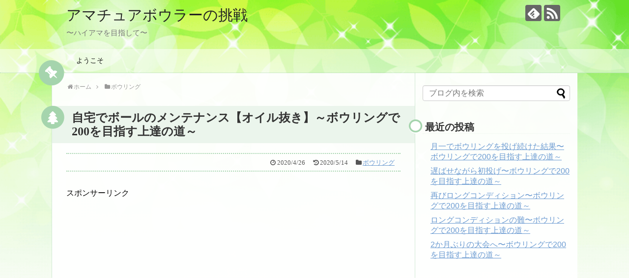

--- FILE ---
content_type: text/html; charset=UTF-8
request_url: https://bowlers-eye.com/?p=720
body_size: 13926
content:
<!DOCTYPE html>
<html lang="ja">
<head>
<meta charset="UTF-8">
  <meta name="viewport" content="width=1280, maximum-scale=1, user-scalable=yes">
<link rel="alternate" type="application/rss+xml" title="アマチュアボウラーの挑戦 RSS Feed" href="https://bowlers-eye.com/?feed=rss2" />
<link rel="pingback" href="https://bowlers-eye.com/xmlrpc.php" />
<meta name="description" content="ボウリングのお休み期間にコロナ感染防止の影響がいつまで続くか分かりませんが、我々としては時を待つしかないのです。感染拡大防止にできることは努めて行い、沈静化して普段の生活に戻るのはいつになることやら…。とりあえず、自分の場合はボウリングの位" />
<meta name="keywords" content="ボウリング" />
<!-- OGP -->
<meta property="og:type" content="article">
<meta property="og:description" content="ボウリングのお休み期間にコロナ感染防止の影響がいつまで続くか分かりませんが、我々としては時を待つしかないのです。感染拡大防止にできることは努めて行い、沈静化して普段の生活に戻るのはいつになることやら…。とりあえず、自分の場合はボウリングの位">
<meta property="og:title" content="自宅でボールのメンテナンス【オイル抜き】～ボウリングで200を目指す上達の道～">
<meta property="og:url" content="https://bowlers-eye.com/?p=720">
<meta property="og:image" content="https://bowlers-eye.com/wp-content/uploads/2020/04/20200421_3.jpg">
<meta property="og:site_name" content="アマチュアボウラーの挑戦">
<meta property="og:locale" content="ja_JP">
<!-- /OGP -->
<!-- Twitter Card -->
<meta name="twitter:card" content="summary">
<meta name="twitter:description" content="ボウリングのお休み期間にコロナ感染防止の影響がいつまで続くか分かりませんが、我々としては時を待つしかないのです。感染拡大防止にできることは努めて行い、沈静化して普段の生活に戻るのはいつになることやら…。とりあえず、自分の場合はボウリングの位">
<meta name="twitter:title" content="自宅でボールのメンテナンス【オイル抜き】～ボウリングで200を目指す上達の道～">
<meta name="twitter:url" content="https://bowlers-eye.com/?p=720">
<meta name="twitter:image" content="https://bowlers-eye.com/wp-content/uploads/2020/04/20200421_3.jpg">
<meta name="twitter:domain" content="bowlers-eye.com">
<!-- /Twitter Card -->


<title>自宅でボールのメンテナンス【オイル抜き】～ボウリングで200を目指す上達の道～</title>
<link rel='dns-prefetch' href='//webfonts.xserver.jp' />
<link rel='dns-prefetch' href='//s.w.org' />
<link rel="alternate" type="application/rss+xml" title="アマチュアボウラーの挑戦 &raquo; フィード" href="https://bowlers-eye.com/?feed=rss2" />
<link rel="alternate" type="application/rss+xml" title="アマチュアボウラーの挑戦 &raquo; コメントフィード" href="https://bowlers-eye.com/?feed=comments-rss2" />
<link rel="alternate" type="application/rss+xml" title="アマチュアボウラーの挑戦 &raquo; 自宅でボールのメンテナンス【オイル抜き】～ボウリングで200を目指す上達の道～ のコメントのフィード" href="https://bowlers-eye.com/?feed=rss2&#038;p=720" />
		<script type="text/javascript">
			window._wpemojiSettings = {"baseUrl":"https:\/\/s.w.org\/images\/core\/emoji\/12.0.0-1\/72x72\/","ext":".png","svgUrl":"https:\/\/s.w.org\/images\/core\/emoji\/12.0.0-1\/svg\/","svgExt":".svg","source":{"concatemoji":"https:\/\/bowlers-eye.com\/wp-includes\/js\/wp-emoji-release.min.js?ver=5.2.21"}};
			!function(e,a,t){var n,r,o,i=a.createElement("canvas"),p=i.getContext&&i.getContext("2d");function s(e,t){var a=String.fromCharCode;p.clearRect(0,0,i.width,i.height),p.fillText(a.apply(this,e),0,0);e=i.toDataURL();return p.clearRect(0,0,i.width,i.height),p.fillText(a.apply(this,t),0,0),e===i.toDataURL()}function c(e){var t=a.createElement("script");t.src=e,t.defer=t.type="text/javascript",a.getElementsByTagName("head")[0].appendChild(t)}for(o=Array("flag","emoji"),t.supports={everything:!0,everythingExceptFlag:!0},r=0;r<o.length;r++)t.supports[o[r]]=function(e){if(!p||!p.fillText)return!1;switch(p.textBaseline="top",p.font="600 32px Arial",e){case"flag":return s([55356,56826,55356,56819],[55356,56826,8203,55356,56819])?!1:!s([55356,57332,56128,56423,56128,56418,56128,56421,56128,56430,56128,56423,56128,56447],[55356,57332,8203,56128,56423,8203,56128,56418,8203,56128,56421,8203,56128,56430,8203,56128,56423,8203,56128,56447]);case"emoji":return!s([55357,56424,55356,57342,8205,55358,56605,8205,55357,56424,55356,57340],[55357,56424,55356,57342,8203,55358,56605,8203,55357,56424,55356,57340])}return!1}(o[r]),t.supports.everything=t.supports.everything&&t.supports[o[r]],"flag"!==o[r]&&(t.supports.everythingExceptFlag=t.supports.everythingExceptFlag&&t.supports[o[r]]);t.supports.everythingExceptFlag=t.supports.everythingExceptFlag&&!t.supports.flag,t.DOMReady=!1,t.readyCallback=function(){t.DOMReady=!0},t.supports.everything||(n=function(){t.readyCallback()},a.addEventListener?(a.addEventListener("DOMContentLoaded",n,!1),e.addEventListener("load",n,!1)):(e.attachEvent("onload",n),a.attachEvent("onreadystatechange",function(){"complete"===a.readyState&&t.readyCallback()})),(n=t.source||{}).concatemoji?c(n.concatemoji):n.wpemoji&&n.twemoji&&(c(n.twemoji),c(n.wpemoji)))}(window,document,window._wpemojiSettings);
		</script>
		<style type="text/css">
img.wp-smiley,
img.emoji {
	display: inline !important;
	border: none !important;
	box-shadow: none !important;
	height: 1em !important;
	width: 1em !important;
	margin: 0 .07em !important;
	vertical-align: -0.1em !important;
	background: none !important;
	padding: 0 !important;
}
</style>
	<link rel='stylesheet' id='simplicity-style-css'  href='https://bowlers-eye.com/wp-content/themes/simplicity2/style.css?ver=5.2.21&#038;fver=20190524111059' type='text/css' media='all' />
<link rel='stylesheet' id='responsive-style-css'  href='https://bowlers-eye.com/wp-content/themes/simplicity2/css/responsive-pc.css?ver=5.2.21&#038;fver=20190524111059' type='text/css' media='all' />
<link rel='stylesheet' id='skin-style-css'  href='https://bowlers-eye.com/wp-content/themes/simplicity2/skins/green-pop/style.css?ver=5.2.21&#038;fver=20190524111059' type='text/css' media='all' />
<link rel='stylesheet' id='font-awesome-style-css'  href='https://bowlers-eye.com/wp-content/themes/simplicity2/webfonts/css/font-awesome.min.css?ver=5.2.21&#038;fver=20190524111059' type='text/css' media='all' />
<link rel='stylesheet' id='icomoon-style-css'  href='https://bowlers-eye.com/wp-content/themes/simplicity2/webfonts/icomoon/style.css?ver=5.2.21&#038;fver=20190524111059' type='text/css' media='all' />
<link rel='stylesheet' id='thread-simple-style-css'  href='https://bowlers-eye.com/wp-content/themes/simplicity2/css/thread-simple.css?ver=5.2.21&#038;fver=20190524111059' type='text/css' media='all' />
<link rel='stylesheet' id='sns-viral-white-style-css'  href='https://bowlers-eye.com/wp-content/themes/simplicity2/css/sns-viral-white.css?ver=5.2.21&#038;fver=20190524111059' type='text/css' media='all' />
<link rel='stylesheet' id='extension-style-css'  href='https://bowlers-eye.com/wp-content/themes/simplicity2/css/extension.css?ver=5.2.21&#038;fver=20190524111059' type='text/css' media='all' />
<style id='extension-style-inline-css' type='text/css'>
 .entry-thumb img,.related-entry-thumb img,.widget_new_entries ul li img,.widget_new_popular ul li img,.widget_popular_ranking ul li img,#prev-next img,.widget_new_entries .new-entrys-large .new-entry img{border-radius:10px}@media screen and (max-width:639px){.article br{display:block}}
</style>
<link rel='stylesheet' id='child-style-css'  href='https://bowlers-eye.com/wp-content/themes/simplicity2-child/style.css?ver=5.2.21&#038;fver=20190524111126' type='text/css' media='all' />
<link rel='stylesheet' id='print-style-css'  href='https://bowlers-eye.com/wp-content/themes/simplicity2/css/print.css?ver=5.2.21&#038;fver=20190524111059' type='text/css' media='print' />
<link rel='stylesheet' id='wp-block-library-css'  href='https://c0.wp.com/c/5.2.21/wp-includes/css/dist/block-library/style.min.css' type='text/css' media='all' />
<style id='wp-block-library-inline-css' type='text/css'>
.has-text-align-justify{text-align:justify;}
</style>
<link rel='stylesheet' id='contact-form-7-css'  href='https://bowlers-eye.com/wp-content/plugins/contact-form-7/includes/css/styles.css?ver=5.1.9&#038;fver=20200524055210' type='text/css' media='all' />
<link rel='stylesheet' id='wordpress-popular-posts-css-css'  href='https://bowlers-eye.com/wp-content/plugins/wordpress-popular-posts/assets/css/wpp.css?ver=5.5.1&#038;fver=20220204094807' type='text/css' media='all' />
<link rel='stylesheet' id='jetpack_css-css'  href='https://c0.wp.com/p/jetpack/8.3.3/css/jetpack.css' type='text/css' media='all' />
<script type='text/javascript' src='https://c0.wp.com/c/5.2.21/wp-includes/js/jquery/jquery.js'></script>
<script type='text/javascript' src='https://c0.wp.com/c/5.2.21/wp-includes/js/jquery/jquery-migrate.min.js'></script>
<script type='text/javascript' src='//webfonts.xserver.jp/js/xserverv3.js?fadein=0&#038;ver=2.0.8'></script>
<script type='application/json' id="wpp-json">
{"sampling_active":0,"sampling_rate":100,"ajax_url":"https:\/\/bowlers-eye.com\/index.php?rest_route=\/wordpress-popular-posts\/v1\/popular-posts","api_url":"https:\/\/bowlers-eye.com\/index.php?rest_route=\/wordpress-popular-posts","ID":720,"token":"8d629b9a6b","lang":0,"debug":0}
</script>
<script type='text/javascript' src='https://bowlers-eye.com/wp-content/plugins/wordpress-popular-posts/assets/js/wpp.min.js?ver=5.5.1&#038;fver=20220204094807'></script>
<link rel="canonical" href="https://bowlers-eye.com/?p=720" />
<link rel='shortlink' href='https://bowlers-eye.com/?p=720' />
<link rel="alternate" type="application/json+oembed" href="https://bowlers-eye.com/index.php?rest_route=%2Foembed%2F1.0%2Fembed&#038;url=https%3A%2F%2Fbowlers-eye.com%2F%3Fp%3D720" />
<link rel="alternate" type="text/xml+oembed" href="https://bowlers-eye.com/index.php?rest_route=%2Foembed%2F1.0%2Fembed&#038;url=https%3A%2F%2Fbowlers-eye.com%2F%3Fp%3D720&#038;format=xml" />
<style type='text/css'>
h1,h2,h3,h1:lang(ja),h2:lang(ja),h3:lang(ja),.entry-title:lang(ja){ font-family: "見出ゴMB31";}h4,h5,h6,h4:lang(ja),h5:lang(ja),h6:lang(ja),div.entry-meta span:lang(ja),footer.entry-footer span:lang(ja){ font-family: "見出ゴMB31";}.hentry,.entry-content p,.post-inner.entry-content p,#comments div:lang(ja){ font-family: "TBUDゴシック R";}strong,b,#comments .comment-author .fn:lang(ja){ font-family: "TBUDゴシック E";}</style>
            <style id="wpp-loading-animation-styles">@-webkit-keyframes bgslide{from{background-position-x:0}to{background-position-x:-200%}}@keyframes bgslide{from{background-position-x:0}to{background-position-x:-200%}}.wpp-widget-placeholder,.wpp-widget-block-placeholder{margin:0 auto;width:60px;height:3px;background:#dd3737;background:linear-gradient(90deg,#dd3737 0%,#571313 10%,#dd3737 100%);background-size:200% auto;border-radius:3px;-webkit-animation:bgslide 1s infinite linear;animation:bgslide 1s infinite linear}</style>
            
<link rel='dns-prefetch' href='//c0.wp.com'/>
<style type='text/css'>img#wpstats{display:none}</style>		<style type="text/css">.recentcomments a{display:inline !important;padding:0 !important;margin:0 !important;}</style>
		</head>
  <body class="post-template-default single single-post postid-720 single-format-standard categoryid-2" itemscope itemtype="https://schema.org/WebPage">
    <div id="container">

      <!-- header -->
      <header itemscope itemtype="https://schema.org/WPHeader">
        <div id="header" class="clearfix">
          <div id="header-in">

                        <div id="h-top">
              <!-- モバイルメニュー表示用のボタン -->
<div id="mobile-menu">
  <a id="mobile-menu-toggle" href="#"><span class="fa fa-bars fa-2x"></span></a>
</div>

              <div class="alignleft top-title-catchphrase">
                <!-- サイトのタイトル -->
<p id="site-title" itemscope itemtype="https://schema.org/Organization">
  <a href="https://bowlers-eye.com/">アマチュアボウラーの挑戦</a></p>
<!-- サイトの概要 -->
<p id="site-description">
  〜ハイアマを目指して〜</p>
              </div>

              <div class="alignright top-sns-follows">
                                <!-- SNSページ -->
<div class="sns-pages">
<p class="sns-follow-msg">フォローする</p>
<ul class="snsp">
<li class="feedly-page"><a href="//feedly.com/i/subscription/feed/https://bowlers-eye.com/?feed=rss2" target="blank" title="feedlyで更新情報を購読" rel="nofollow"><span class="icon-feedly-logo"></span></a></li><li class="rss-page"><a href="https://bowlers-eye.com/?feed=rss2" target="_blank" title="RSSで更新情報をフォロー" rel="nofollow"><span class="icon-rss-logo"></span></a></li>  </ul>
</div>
                              </div>

            </div><!-- /#h-top -->
          </div><!-- /#header-in -->
        </div><!-- /#header -->
      </header>

      <!-- Navigation -->
<nav itemscope itemtype="https://schema.org/SiteNavigationElement">
  <div id="navi">
      	<div id="navi-in">
      <div class="menu"><ul>
<li class="page_item page-item-2"><a href="https://bowlers-eye.com/?page_id=2">ようこそ</a></li>
</ul></div>
    </div><!-- /#navi-in -->
  </div><!-- /#navi -->
</nav>
<!-- /Navigation -->
      <!-- 本体部分 -->
      <div id="body">
        <div id="body-in" class="cf">

          
          <!-- main -->
          <main itemscope itemprop="mainContentOfPage">
            <div id="main" itemscope itemtype="https://schema.org/Blog">
  
  <div id="breadcrumb" class="breadcrumb-category"><div itemtype="http://data-vocabulary.org/Breadcrumb" itemscope="" class="breadcrumb-home"><span class="fa fa-home fa-fw"></span><a href="https://bowlers-eye.com" itemprop="url"><span itemprop="title">ホーム</span></a><span class="sp"><span class="fa fa-angle-right"></span></span></div><div itemtype="http://data-vocabulary.org/Breadcrumb" itemscope=""><span class="fa fa-folder fa-fw"></span><a href="https://bowlers-eye.com/?cat=2" itemprop="url"><span itemprop="title">ボウリング</span></a></div></div><!-- /#breadcrumb -->  <div id="post-720" class="post-720 post type-post status-publish format-standard has-post-thumbnail hentry category-bowling">
  <article class="article">
  
  
  <header>
    <h1 class="entry-title">自宅でボールのメンテナンス【オイル抜き】～ボウリングで200を目指す上達の道～</h1>
    <p class="post-meta">
            <span class="post-date"><span class="fa fa-clock-o fa-fw"></span><time class="entry-date date published" datetime="2020-04-26T19:00:49+09:00">2020/4/26</time></span>
        <span class="post-update"><span class="fa fa-history fa-fw"></span><span class="entry-date date updated">2020/5/14</span></span>
  
      <span class="category"><span class="fa fa-folder fa-fw"></span><a href="https://bowlers-eye.com/?cat=2" rel="category">ボウリング</a></span>

      
      
      
      
      
    </p>

    
    
    
                <div id="pc_ad-5" class="widget-over-article widget_pc_ad">      <div class="ad-space ad-widget">
        <div class="ad-label">スポンサーリンク</div>
        <div class="ad-responsive ad-pc adsense-336"><script async src="https://pagead2.googlesyndication.com/pagead/js/adsbygoogle.js"></script>
<!-- B_PC_Top -->
<ins class="adsbygoogle"
     style="display:block"
     data-ad-client="ca-pub-6212219359784955"
     data-ad-slot="6020120543"
     data-ad-format="auto"
     data-full-width-responsive="true"></ins>
<script>
     (adsbygoogle = window.adsbygoogle || []).push({});
</script></div>
      </div>
      </div>        </header>

  
  <div id="the-content" class="entry-content">
  <h2>ボウリングのお休み期間に</h2>
<p>コロナ感染防止の影響がいつまで続くか分かりませんが、我々としては時を待つしかないのです。感染拡大防止にできることは努めて行い、沈静化して普段の生活に戻るのはいつになることやら…。</p>
<p>とりあえず、自分の場合はボウリングの位置付けは運動でもあるので、手っ取り早くウォーキングで補ってはいます。左足を故障したことがあるので、足には負担をかけたくないところです。負担をかけない意味では、ボウリングの前にやっていた水泳はうってつけなのですが、こちらも、感染防止という観点からは向いてないですね。遊びに行くこともできないので、運動としてウォーキングをやっている人は、明らかに増えた気がします。</p>
<h3>用品のメンテナンス</h3>
<p>ボウリングを投球する際には、投球ごとにオイルを拭き取ってはいると思うのですが、最近のボールはかなりオイルを吸収しやすいので、できる限り早く拭き取ったほうがいいようです。一通り投げ終わった時にはボールのクリーニングをすると思うのですが、長期的に見てもメンテナンスは必要です。オイル抜きというやつです。一般的にはセンターにお願いしてやってもらうことが多いでしょうか。センターにオイル抜きのマシンがあれば手軽にできます。</p>
<p>行きつけのセンターでは、年度末にオイル抜きの割引キャンペーンが行われて、そこでやってもらうことがありましたが、今年はコロナ拡散防止の対応でそれどころではなく…。</p>
<h4>オイル抜き</h4>
<p>本来は100ゲームとか200ゲーム投げたらオイルを抜くくらいのほうがいいそうです。経験すれば分かるのですが、オイル抜きをすると目に見えてパフォーマンスが戻ります。買った頃はこんなに曲がっていたんだなぁと。ただ、残念なことに、オイル抜きはボールにも負担がかかります。マシンでやれば効果も大きいですが、頻繁にやるのは良くないとか聞きます。</p>
<h4>自宅でオイル抜き</h4>
<p>毎年1～2回くらいは自宅でオイル抜きをしています。マシンでやるよりは劣りますが、多少オイルを抜けるのでパフォーマンスは若干戻る感じです。</p>
<h4>50～60℃くらいのお湯に浸す</h4>
<p>方法は単純です。バケツにお湯を入れてボールを入れて数分。熱湯をかけるのは負担がかかるので、60℃を目安としています。水と熱湯を半々にして60℃、すぐに温度は下がるので50～60℃くらいのお湯になります。ここに浸します。じわーっとオイルが出てくるのを目にすることができます。</p>
<p><img class="alignnone size-medium wp-image-724" src="https://bowlers-eye.com/wp-content/uploads/2020/04/20200421_1-252x300.jpg" alt="" width="252" height="300" srcset="https://bowlers-eye.com/wp-content/uploads/2020/04/20200421_1-252x300.jpg 252w, https://bowlers-eye.com/wp-content/uploads/2020/04/20200421_1-768x913.jpg 768w, https://bowlers-eye.com/wp-content/uploads/2020/04/20200421_1-861x1024.jpg 861w, https://bowlers-eye.com/wp-content/uploads/2020/04/20200421_1-320x380.jpg 320w, https://bowlers-eye.com/wp-content/uploads/2020/04/20200421_1.jpg 1080w" sizes="(max-width: 252px) 100vw, 252px" /></p>
<h3>オイルを拭き取る</h3>
<p>抜けたオイルはすぐ拭き取ります。そのまま置いておくとまた吸収されかねません。水分と油分を拭き取り、クリーナーでしっかり拭き取るのがいいでしょう。</p>
<p><img class="alignnone size-medium wp-image-726" src="https://bowlers-eye.com/wp-content/uploads/2020/04/20200421_2-280x300.jpg" alt="" width="280" height="300" srcset="https://bowlers-eye.com/wp-content/uploads/2020/04/20200421_2-280x300.jpg 280w, https://bowlers-eye.com/wp-content/uploads/2020/04/20200421_2-768x823.jpg 768w, https://bowlers-eye.com/wp-content/uploads/2020/04/20200421_2-956x1024.jpg 956w, https://bowlers-eye.com/wp-content/uploads/2020/04/20200421_2-320x343.jpg 320w, https://bowlers-eye.com/wp-content/uploads/2020/04/20200421_2.jpg 1080w" sizes="(max-width: 280px) 100vw, 280px" /></p>
<p>「いい風呂でした」とばかりに。</p>
<p><img class="alignnone size-medium wp-image-727" src="https://bowlers-eye.com/wp-content/uploads/2020/04/20200421_3-217x300.jpg" alt="" width="217" height="300" srcset="https://bowlers-eye.com/wp-content/uploads/2020/04/20200421_3-217x300.jpg 217w, https://bowlers-eye.com/wp-content/uploads/2020/04/20200421_3-768x1062.jpg 768w, https://bowlers-eye.com/wp-content/uploads/2020/04/20200421_3-741x1024.jpg 741w, https://bowlers-eye.com/wp-content/uploads/2020/04/20200421_3-320x442.jpg 320w, https://bowlers-eye.com/wp-content/uploads/2020/04/20200421_3.jpg 1080w" sizes="(max-width: 217px) 100vw, 217px" /></p>
<p>オイルが抜けたあとは、表面の感触も多少違います。油っぽいつるつるした感じが、キュッキュッというボールがしっかりホールドできる感じになります。50～60℃で数回くりかえるくらいがいいのかもしれません。まぁ、コロナ禍で外にも出られないので、ゆっくりやるのがいいでしょう。</p>
<p>自宅で簡単にできるオイル抜きの方法としては、日光浴というか、暖かいところに放置するだけでもできます。汗をかくようにオイルが染み出してきます。夏にかけての車中は相当な温度になるので一つの方法ではありますが、オイルを都度拭こうとすると人間のほうが参ってしまいかねません。熱中症にはくれぐれも気をつけましょう。</p>
  </div>

  <footer>
    <!-- ページリンク -->
              <div id="pc_text-2" class="widget-under-article widget_pc_text">      <div class="text-pc">
        <a href="//blog.with2.net/link/?2007049" target="_blank" rel="noopener"><img alt="" title="人気ブログランキング" src="https://blog.with2.net/img/banner/banner_22.gif" /></a>　　<a href="https://blogmura.com/ranking.html?p_cid=10999844" target="_blank" rel="noopener"><img src="https://b.blogmura.com/88_31.gif" alt="ブログランキング・にほんブログ村へ" width="88" height="31" border="0" /></a>
      </div>
      </div>        <div id="pc_double_ads-4" class="widget-under-article widget_pc_double_ads">      <div class="ad-article-bottom ad-space ad-widget">
        <div class="ad-label">スポンサーリンク</div>
        <div class="ad-left ad-pc adsense-336"><script async src="https://pagead2.googlesyndication.com/pagead/js/adsbygoogle.js"></script>
<!-- B_PC_Below_Left -->
<ins class="adsbygoogle"
     style="display:block"
     data-ad-client="ca-pub-6212219359784955"
     data-ad-slot="6948514242"
     data-ad-format="auto"
     data-full-width-responsive="true"></ins>
<script>
     (adsbygoogle = window.adsbygoogle || []).push({});
</script></div>
        <div class="ad-right ad-pc adsense-336"><script async src="https://pagead2.googlesyndication.com/pagead/js/adsbygoogle.js"></script>
<!-- B_PC_Below_Right -->
<ins class="adsbygoogle"
     style="display:block"
     data-ad-client="ca-pub-6212219359784955"
     data-ad-slot="7690750274"
     data-ad-format="auto"
     data-full-width-responsive="true"></ins>
<script>
     (adsbygoogle = window.adsbygoogle || []).push({});
</script></div>
        <div class="clear"></div>
      </div>
      </div>            
      <!-- 文章下広告 -->
                  

          
<div id="wpp-2" class="widget-over-sns-buttons popular-posts">



<ul class="wpp-list wpp-list-with-thumbnails">
<li>
<a href="https://bowlers-eye.com/?p=115" target="_self"><img src="https://bowlers-eye.com/wp-content/uploads/wordpress-popular-posts/115-featured-75x75.png" srcset="https://bowlers-eye.com/wp-content/uploads/wordpress-popular-posts/115-featured-75x75.png, https://bowlers-eye.com/wp-content/uploads/wordpress-popular-posts/115-featured-75x75@1.5x.png 1.5x, https://bowlers-eye.com/wp-content/uploads/wordpress-popular-posts/115-featured-75x75@2x.png 2x, https://bowlers-eye.com/wp-content/uploads/wordpress-popular-posts/115-featured-75x75@2.5x.png 2.5x, https://bowlers-eye.com/wp-content/uploads/wordpress-popular-posts/115-featured-75x75@3x.png 3x"  width="75" height="75" alt="" class="wpp-thumbnail wpp_featured wpp_cached_thumb" loading="lazy" /></a>
<a href="https://bowlers-eye.com/?p=115" class="wpp-post-title" target="_self">ボウリングスコアで200を突破するためには?</a>
</li>
<li>
<a href="https://bowlers-eye.com/?p=210" target="_self"><img src="https://bowlers-eye.com/wp-content/uploads/wordpress-popular-posts/210-featured-75x75.png" width="75" height="75" alt="" class="wpp-thumbnail wpp_featured wpp_cached_thumb" loading="lazy" /></a>
<a href="https://bowlers-eye.com/?p=210" class="wpp-post-title" target="_self">ボウリング縦回転と横回転の長所短所</a>
</li>
<li>
<a href="https://bowlers-eye.com/?p=538" target="_self"><img src="https://bowlers-eye.com/wp-content/uploads/wordpress-popular-posts/538-featured-75x75.png" srcset="https://bowlers-eye.com/wp-content/uploads/wordpress-popular-posts/538-featured-75x75.png, https://bowlers-eye.com/wp-content/uploads/wordpress-popular-posts/538-featured-75x75@1.5x.png 1.5x, https://bowlers-eye.com/wp-content/uploads/wordpress-popular-posts/538-featured-75x75@2x.png 2x, https://bowlers-eye.com/wp-content/uploads/wordpress-popular-posts/538-featured-75x75@2.5x.png 2.5x, https://bowlers-eye.com/wp-content/uploads/wordpress-popular-posts/538-featured-75x75@3x.png 3x"  width="75" height="75" alt="" class="wpp-thumbnail wpp_featured wpp_cached_thumb" loading="lazy" /></a>
<a href="https://bowlers-eye.com/?p=538" class="wpp-post-title" target="_self">残りピン配置から分析する投球調整(3)～ボウリングで200を目指す上達の道～</a>
</li>
<li>
<a href="https://bowlers-eye.com/?p=251" target="_self"><img src="https://bowlers-eye.com/wp-content/uploads/wordpress-popular-posts/251-featured-75x75.png" srcset="https://bowlers-eye.com/wp-content/uploads/wordpress-popular-posts/251-featured-75x75.png, https://bowlers-eye.com/wp-content/uploads/wordpress-popular-posts/251-featured-75x75@1.5x.png 1.5x, https://bowlers-eye.com/wp-content/uploads/wordpress-popular-posts/251-featured-75x75@2x.png 2x, https://bowlers-eye.com/wp-content/uploads/wordpress-popular-posts/251-featured-75x75@2.5x.png 2.5x, https://bowlers-eye.com/wp-content/uploads/wordpress-popular-posts/251-featured-75x75@3x.png 3x"  width="75" height="75" alt="" class="wpp-thumbnail wpp_featured wpp_cached_thumb" loading="lazy" /></a>
<a href="https://bowlers-eye.com/?p=251" class="wpp-post-title" target="_self">ボウリング投球中の人差し指と小指の役割とは?</a>
</li>
<li>
<a href="https://bowlers-eye.com/?p=163" target="_self"><img src="https://bowlers-eye.com/wp-content/uploads/wordpress-popular-posts/163-featured-75x75.jpg" srcset="https://bowlers-eye.com/wp-content/uploads/wordpress-popular-posts/163-featured-75x75.jpg, https://bowlers-eye.com/wp-content/uploads/wordpress-popular-posts/163-featured-75x75@1.5x.jpg 1.5x, https://bowlers-eye.com/wp-content/uploads/wordpress-popular-posts/163-featured-75x75@2x.jpg 2x, https://bowlers-eye.com/wp-content/uploads/wordpress-popular-posts/163-featured-75x75@2.5x.jpg 2.5x, https://bowlers-eye.com/wp-content/uploads/wordpress-popular-posts/163-featured-75x75@3x.jpg 3x"  width="75" height="75" alt="" class="wpp-thumbnail wpp_featured wpp_cached_thumb" loading="lazy" /></a>
<a href="https://bowlers-eye.com/?p=163" class="wpp-post-title" target="_self">指の保護のために～ボウリングを怪我せずに楽しむ～</a>
</li>
</ul>

</div>
    
    <div id="sns-group" class="sns-group sns-group-bottom">
    <div class="sns-group sns-group-viral">
  <div class="sns-buttons sns-buttons-icon sns-group-viral">
    <p class="sns-share-msg">シェアする</p>
    <ul class="snsb clearfix snsbs">
      	<li class="twitter-btn-icon"><a href="https://twitter.com/intent/tweet?text=%E8%87%AA%E5%AE%85%E3%81%A7%E3%83%9C%E3%83%BC%E3%83%AB%E3%81%AE%E3%83%A1%E3%83%B3%E3%83%86%E3%83%8A%E3%83%B3%E3%82%B9%E3%80%90%E3%82%AA%E3%82%A4%E3%83%AB%E6%8A%9C%E3%81%8D%E3%80%91%EF%BD%9E%E3%83%9C%E3%82%A6%E3%83%AA%E3%83%B3%E3%82%B0%E3%81%A7200%E3%82%92%E7%9B%AE%E6%8C%87%E3%81%99%E4%B8%8A%E9%81%94%E3%81%AE%E9%81%93%EF%BD%9E&amp;url=https%3A%2F%2Fbowlers-eye.com%2F%3Fp%3D720" class="btn-icon-link twitter-btn-icon-link" target="blank" rel="nofollow"><span class="social-icon icon-twitter"></span><span class="social-count twitter-count"></span></a></li>
          	<li class="facebook-btn-icon"><a href="//www.facebook.com/sharer/sharer.php?u=https://bowlers-eye.com/?p=720&amp;t=%E8%87%AA%E5%AE%85%E3%81%A7%E3%83%9C%E3%83%BC%E3%83%AB%E3%81%AE%E3%83%A1%E3%83%B3%E3%83%86%E3%83%8A%E3%83%B3%E3%82%B9%E3%80%90%E3%82%AA%E3%82%A4%E3%83%AB%E6%8A%9C%E3%81%8D%E3%80%91%EF%BD%9E%E3%83%9C%E3%82%A6%E3%83%AA%E3%83%B3%E3%82%B0%E3%81%A7200%E3%82%92%E7%9B%AE%E6%8C%87%E3%81%99%E4%B8%8A%E9%81%94%E3%81%AE%E9%81%93%EF%BD%9E" class="btn-icon-link facebook-btn-icon-link" target="blank" rel="nofollow"><span class="social-icon icon-facebook"></span><span class="social-count facebook-count"><span class="fa fa-spinner fa-pulse"></span></span></a></li>
                        	<li class="line-btn-icon"><a href="//timeline.line.me/social-plugin/share?url=https%3A%2F%2Fbowlers-eye.com%2F%3Fp%3D720" class="btn-icon-link line-btn-icon-link" target="blank" rel="nofollow"><span class="social-icon icon-line"></span></a></li>
                      </ul>
</div>
</div>
        </div>

          <div id="widget-under-sns-buttons" class="widgets">
            <div id="pc_ad-4" class="widget-under-sns-buttons widget_pc_ad">      <div class="ad-space ad-widget">
        <div class="ad-label">スポンサーリンク</div>
        <div class="ad-responsive ad-pc adsense-336"><script async src="https://pagead2.googlesyndication.com/pagead/js/adsbygoogle.js"></script>
<!-- B_PC_Connected_Above -->
<ins class="adsbygoogle"
     style="display:block"
     data-ad-client="ca-pub-6212219359784955"
     data-ad-slot="5559410954"
     data-ad-format="auto"
     data-full-width-responsive="true"></ins>
<script>
     (adsbygoogle = window.adsbygoogle || []).push({});
</script></div>
      </div>
      </div>        </div>
    
    <p class="footer-post-meta">

            <span class="post-tag"></span>
      
      <span class="post-author vcard author"><span class="fa fa-user fa-fw"></span><span class="fn"><a href="https://bowlers-eye.com/?author=1">eye</a>
</span></span>

      
          </p>
  </footer>
  </article><!-- .article -->
  </div><!-- .post -->

      <div id="under-entry-body">

            <aside id="related-entries">
        <h2>関連記事</h2>
                <article class="related-entry cf">
  <div class="related-entry-thumb">
    <a href="https://bowlers-eye.com/?p=140" title="ボウリングで200を目指す上達の道～リリースの試行錯誤～">
        <img width="100" height="100" src="https://bowlers-eye.com/wp-content/uploads/2019/05/fingersupport-100x100.jpg" class="related-entry-thumb-image wp-post-image" alt="" srcset="https://bowlers-eye.com/wp-content/uploads/2019/05/fingersupport-100x100.jpg 100w, https://bowlers-eye.com/wp-content/uploads/2019/05/fingersupport-150x150.jpg 150w" sizes="(max-width: 100px) 100vw, 100px" />        </a>
  </div><!-- /.related-entry-thumb -->

  <div class="related-entry-content">
    <header>
      <h3 class="related-entry-title">
        <a href="https://bowlers-eye.com/?p=140" class="related-entry-title-link" title="ボウリングで200を目指す上達の道～リリースの試行錯誤～">
        ボウリングで200を目指す上達の道～リリースの試行錯誤～        </a></h3>
    </header>
    <p class="related-entry-snippet">
   プロボウラーとインストラクターのいる環境
マイボールを持ち...</p>

        <footer>
      <p class="related-entry-read"><a href="https://bowlers-eye.com/?p=140">記事を読む</a></p>
    </footer>
    
  </div><!-- /.related-entry-content -->
</article><!-- /.elated-entry -->      <article class="related-entry cf">
  <div class="related-entry-thumb">
    <a href="https://bowlers-eye.com/?p=190" title="ボウリングの課題～サムの肥大～">
        <img width="100" height="100" src="https://bowlers-eye.com/wp-content/uploads/2019/06/img78035680-100x100.gif" class="related-entry-thumb-image wp-post-image" alt="" srcset="https://bowlers-eye.com/wp-content/uploads/2019/06/img78035680-100x100.gif 100w, https://bowlers-eye.com/wp-content/uploads/2019/06/img78035680-150x150.gif 150w" sizes="(max-width: 100px) 100vw, 100px" />        </a>
  </div><!-- /.related-entry-thumb -->

  <div class="related-entry-content">
    <header>
      <h3 class="related-entry-title">
        <a href="https://bowlers-eye.com/?p=190" class="related-entry-title-link" title="ボウリングの課題～サムの肥大～">
        ボウリングの課題～サムの肥大～        </a></h3>
    </header>
    <p class="related-entry-snippet">
   ボウリングのケア
スポーツをやる上で怪我はつきものです。日...</p>

        <footer>
      <p class="related-entry-read"><a href="https://bowlers-eye.com/?p=190">記事を読む</a></p>
    </footer>
    
  </div><!-- /.related-entry-content -->
</article><!-- /.elated-entry -->      <article class="related-entry cf">
  <div class="related-entry-thumb">
    <a href="https://bowlers-eye.com/?p=645" title="練習投球200220～ボウリングで200を目指す上達の道～">
        <img width="100" height="66" src="https://bowlers-eye.com/wp-content/uploads/2019/05/bowling_1558704749.jpg" class="related-entry-thumb-image wp-post-image" alt="" srcset="https://bowlers-eye.com/wp-content/uploads/2019/05/bowling_1558704749.jpg 1280w, https://bowlers-eye.com/wp-content/uploads/2019/05/bowling_1558704749-300x199.jpg 300w, https://bowlers-eye.com/wp-content/uploads/2019/05/bowling_1558704749-768x508.jpg 768w, https://bowlers-eye.com/wp-content/uploads/2019/05/bowling_1558704749-1024x678.jpg 1024w" sizes="(max-width: 100px) 100vw, 100px" />        </a>
  </div><!-- /.related-entry-thumb -->

  <div class="related-entry-content">
    <header>
      <h3 class="related-entry-title">
        <a href="https://bowlers-eye.com/?p=645" class="related-entry-title-link" title="練習投球200220～ボウリングで200を目指す上達の道～">
        練習投球200220～ボウリングで200を目指す上達の道～        </a></h3>
    </header>
    <p class="related-entry-snippet">
   アベレージを上げていくということ
Av170ということは、...</p>

        <footer>
      <p class="related-entry-read"><a href="https://bowlers-eye.com/?p=645">記事を読む</a></p>
    </footer>
    
  </div><!-- /.related-entry-content -->
</article><!-- /.elated-entry -->      <article class="related-entry cf">
  <div class="related-entry-thumb">
    <a href="https://bowlers-eye.com/?p=751" title="ボウリング再開とやるべきこと～ボウリングで200を目指す上達の道～">
        <img width="100" height="100" src="https://bowlers-eye.com/wp-content/uploads/2019/05/bowling_1558704975.jpg" class="related-entry-thumb-image wp-post-image" alt="" srcset="https://bowlers-eye.com/wp-content/uploads/2019/05/bowling_1558704975.jpg 1280w, https://bowlers-eye.com/wp-content/uploads/2019/05/bowling_1558704975-150x150.jpg 150w, https://bowlers-eye.com/wp-content/uploads/2019/05/bowling_1558704975-300x300.jpg 300w, https://bowlers-eye.com/wp-content/uploads/2019/05/bowling_1558704975-768x768.jpg 768w, https://bowlers-eye.com/wp-content/uploads/2019/05/bowling_1558704975-1024x1024.jpg 1024w" sizes="(max-width: 100px) 100vw, 100px" />        </a>
  </div><!-- /.related-entry-thumb -->

  <div class="related-entry-content">
    <header>
      <h3 class="related-entry-title">
        <a href="https://bowlers-eye.com/?p=751" class="related-entry-title-link" title="ボウリング再開とやるべきこと～ボウリングで200を目指す上達の道～">
        ボウリング再開とやるべきこと～ボウリングで200を目指す上達の道～        </a></h3>
    </header>
    <p class="related-entry-snippet">
   ボウリングの久しぶりの再開
週一にしても、それ以上でも、や...</p>

        <footer>
      <p class="related-entry-read"><a href="https://bowlers-eye.com/?p=751">記事を読む</a></p>
    </footer>
    
  </div><!-- /.related-entry-content -->
</article><!-- /.elated-entry -->      <article class="related-entry cf">
  <div class="related-entry-thumb">
    <a href="https://bowlers-eye.com/?p=1347" title="ストライク繋がれど…練習投球210610-2～ボウリングで200を目指す上達の道～">
        <img width="100" height="71" src="https://bowlers-eye.com/wp-content/uploads/2019/05/bowling_1558705069.png" class="related-entry-thumb-image wp-post-image" alt="" srcset="https://bowlers-eye.com/wp-content/uploads/2019/05/bowling_1558705069.png 1280w, https://bowlers-eye.com/wp-content/uploads/2019/05/bowling_1558705069-300x214.png 300w, https://bowlers-eye.com/wp-content/uploads/2019/05/bowling_1558705069-768x547.png 768w, https://bowlers-eye.com/wp-content/uploads/2019/05/bowling_1558705069-1024x730.png 1024w" sizes="(max-width: 100px) 100vw, 100px" />        </a>
  </div><!-- /.related-entry-thumb -->

  <div class="related-entry-content">
    <header>
      <h3 class="related-entry-title">
        <a href="https://bowlers-eye.com/?p=1347" class="related-entry-title-link" title="ストライク繋がれど…練習投球210610-2～ボウリングで200を目指す上達の道～">
        ストライク繋がれど…練習投球210610-2～ボウリングで200を目指す上達の道～        </a></h3>
    </header>
    <p class="related-entry-snippet">
   ストライクを連ねる戦い
5thでスタートしました。5thと...</p>

        <footer>
      <p class="related-entry-read"><a href="https://bowlers-eye.com/?p=1347">記事を読む</a></p>
    </footer>
    
  </div><!-- /.related-entry-content -->
</article><!-- /.elated-entry -->      <article class="related-entry cf">
  <div class="related-entry-thumb">
    <a href="https://bowlers-eye.com/?p=1452" title="200Avの難しさ:練習投球210821-2〜ボウリングで200を目指す上達の道～">
        <img width="100" height="100" src="https://bowlers-eye.com/wp-content/uploads/2019/05/bowling_1558704975.jpg" class="related-entry-thumb-image wp-post-image" alt="" srcset="https://bowlers-eye.com/wp-content/uploads/2019/05/bowling_1558704975.jpg 1280w, https://bowlers-eye.com/wp-content/uploads/2019/05/bowling_1558704975-150x150.jpg 150w, https://bowlers-eye.com/wp-content/uploads/2019/05/bowling_1558704975-300x300.jpg 300w, https://bowlers-eye.com/wp-content/uploads/2019/05/bowling_1558704975-768x768.jpg 768w, https://bowlers-eye.com/wp-content/uploads/2019/05/bowling_1558704975-1024x1024.jpg 1024w" sizes="(max-width: 100px) 100vw, 100px" />        </a>
  </div><!-- /.related-entry-thumb -->

  <div class="related-entry-content">
    <header>
      <h3 class="related-entry-title">
        <a href="https://bowlers-eye.com/?p=1452" class="related-entry-title-link" title="200Avの難しさ:練習投球210821-2〜ボウリングで200を目指す上達の道～">
        200Avの難しさ:練習投球210821-2〜ボウリングで200を目指す上達の道～        </a></h3>
    </header>
    <p class="related-entry-snippet">
   200Avを維持する
前半5ゲームを終えてアベレージは20...</p>

        <footer>
      <p class="related-entry-read"><a href="https://bowlers-eye.com/?p=1452">記事を読む</a></p>
    </footer>
    
  </div><!-- /.related-entry-content -->
</article><!-- /.elated-entry -->      <article class="related-entry cf">
  <div class="related-entry-thumb">
    <a href="https://bowlers-eye.com/?p=663" title="練習投球200312～ボウリングで200を目指す上達の道～">
        <img width="100" height="100" src="https://bowlers-eye.com/wp-content/uploads/2019/05/bowling_1558704975.jpg" class="related-entry-thumb-image wp-post-image" alt="" srcset="https://bowlers-eye.com/wp-content/uploads/2019/05/bowling_1558704975.jpg 1280w, https://bowlers-eye.com/wp-content/uploads/2019/05/bowling_1558704975-150x150.jpg 150w, https://bowlers-eye.com/wp-content/uploads/2019/05/bowling_1558704975-300x300.jpg 300w, https://bowlers-eye.com/wp-content/uploads/2019/05/bowling_1558704975-768x768.jpg 768w, https://bowlers-eye.com/wp-content/uploads/2019/05/bowling_1558704975-1024x1024.jpg 1024w" sizes="(max-width: 100px) 100vw, 100px" />        </a>
  </div><!-- /.related-entry-thumb -->

  <div class="related-entry-content">
    <header>
      <h3 class="related-entry-title">
        <a href="https://bowlers-eye.com/?p=663" class="related-entry-title-link" title="練習投球200312～ボウリングで200を目指す上達の道～">
        練習投球200312～ボウリングで200を目指す上達の道～        </a></h3>
    </header>
    <p class="related-entry-snippet">
   リーグ戦の再開はいつに？
やはり首相の10日間延長に従って...</p>

        <footer>
      <p class="related-entry-read"><a href="https://bowlers-eye.com/?p=663">記事を読む</a></p>
    </footer>
    
  </div><!-- /.related-entry-content -->
</article><!-- /.elated-entry -->      <article class="related-entry cf">
  <div class="related-entry-thumb">
    <a href="https://bowlers-eye.com/?p=1439" title="スペアメイクが肝要:練習投球210805〜ボウリングで200を目指す上達の道～">
        <img width="100" height="91" src="https://bowlers-eye.com/wp-content/uploads/2019/05/2a454b2d15c04bb36dfa6d2914e20c90.png" class="related-entry-thumb-image wp-post-image" alt="" srcset="https://bowlers-eye.com/wp-content/uploads/2019/05/2a454b2d15c04bb36dfa6d2914e20c90.png 1280w, https://bowlers-eye.com/wp-content/uploads/2019/05/2a454b2d15c04bb36dfa6d2914e20c90-300x273.png 300w, https://bowlers-eye.com/wp-content/uploads/2019/05/2a454b2d15c04bb36dfa6d2914e20c90-768x698.png 768w, https://bowlers-eye.com/wp-content/uploads/2019/05/2a454b2d15c04bb36dfa6d2914e20c90-1024x931.png 1024w" sizes="(max-width: 100px) 100vw, 100px" />        </a>
  </div><!-- /.related-entry-thumb -->

  <div class="related-entry-content">
    <header>
      <h3 class="related-entry-title">
        <a href="https://bowlers-eye.com/?p=1439" class="related-entry-title-link" title="スペアメイクが肝要:練習投球210805〜ボウリングで200を目指す上達の道～">
        スペアメイクが肝要:練習投球210805〜ボウリングで200を目指す上達の道～        </a></h3>
    </header>
    <p class="related-entry-snippet">
   リーグ戦を終えての練習
どちらかというと、リーグ戦で掴めて...</p>

        <footer>
      <p class="related-entry-read"><a href="https://bowlers-eye.com/?p=1439">記事を読む</a></p>
    </footer>
    
  </div><!-- /.related-entry-content -->
</article><!-- /.elated-entry -->      <article class="related-entry cf">
  <div class="related-entry-thumb">
    <a href="https://bowlers-eye.com/?p=897" title="リーグ戦200827～ボウリングで200を目指す上達の道～">
        <img width="100" height="66" src="https://bowlers-eye.com/wp-content/uploads/2019/05/bowling_1558704803.jpg" class="related-entry-thumb-image wp-post-image" alt="" srcset="https://bowlers-eye.com/wp-content/uploads/2019/05/bowling_1558704803.jpg 1280w, https://bowlers-eye.com/wp-content/uploads/2019/05/bowling_1558704803-300x199.jpg 300w, https://bowlers-eye.com/wp-content/uploads/2019/05/bowling_1558704803-768x510.jpg 768w, https://bowlers-eye.com/wp-content/uploads/2019/05/bowling_1558704803-1024x680.jpg 1024w" sizes="(max-width: 100px) 100vw, 100px" />        </a>
  </div><!-- /.related-entry-thumb -->

  <div class="related-entry-content">
    <header>
      <h3 class="related-entry-title">
        <a href="https://bowlers-eye.com/?p=897" class="related-entry-title-link" title="リーグ戦200827～ボウリングで200を目指す上達の道～">
        リーグ戦200827～ボウリングで200を目指す上達の道～        </a></h3>
    </header>
    <p class="related-entry-snippet">
   一位タイでポジションマッチ
一通りの対戦が終了して、最終戦...</p>

        <footer>
      <p class="related-entry-read"><a href="https://bowlers-eye.com/?p=897">記事を読む</a></p>
    </footer>
    
  </div><!-- /.related-entry-content -->
</article><!-- /.elated-entry -->      <article class="related-entry cf">
  <div class="related-entry-thumb">
    <a href="https://bowlers-eye.com/?p=493" title="練習投球の分析～ボウリングで200を目指す上達の道～">
        <img width="100" height="100" src="https://bowlers-eye.com/wp-content/uploads/2019/05/bowling_1558704975.jpg" class="related-entry-thumb-image wp-post-image" alt="" srcset="https://bowlers-eye.com/wp-content/uploads/2019/05/bowling_1558704975.jpg 1280w, https://bowlers-eye.com/wp-content/uploads/2019/05/bowling_1558704975-150x150.jpg 150w, https://bowlers-eye.com/wp-content/uploads/2019/05/bowling_1558704975-300x300.jpg 300w, https://bowlers-eye.com/wp-content/uploads/2019/05/bowling_1558704975-768x768.jpg 768w, https://bowlers-eye.com/wp-content/uploads/2019/05/bowling_1558704975-1024x1024.jpg 1024w" sizes="(max-width: 100px) 100vw, 100px" />        </a>
  </div><!-- /.related-entry-thumb -->

  <div class="related-entry-content">
    <header>
      <h3 class="related-entry-title">
        <a href="https://bowlers-eye.com/?p=493" class="related-entry-title-link" title="練習投球の分析～ボウリングで200を目指す上達の道～">
        練習投球の分析～ボウリングで200を目指す上達の道～        </a></h3>
    </header>
    <p class="related-entry-snippet">
   リーグ戦後の投球練習を振り返る
1ゲーム目はポケットを突く...</p>

        <footer>
      <p class="related-entry-read"><a href="https://bowlers-eye.com/?p=493">記事を読む</a></p>
    </footer>
    
  </div><!-- /.related-entry-content -->
</article><!-- /.elated-entry -->  
  <br style="clear:both;">      </aside><!-- #related-entries -->
      


        <!-- 広告 -->
                  
              <div id="widget-under-related-entries">
        <div id="pc_double_ads-3" class="widget-under-related-entries widget_pc_double_ads">      <div class="ad-article-bottom ad-space ad-widget">
        <div class="ad-label">スポンサーリンク</div>
        <div class="ad-left ad-pc adsense-336"><script async src="https://pagead2.googlesyndication.com/pagead/js/adsbygoogle.js"></script>
<!-- B_PC_Connected_Below_Left -->
<ins class="adsbygoogle"
     style="display:block"
     data-ad-client="ca-pub-6212219359784955"
     data-ad-slot="3200840924"
     data-ad-format="auto"
     data-full-width-responsive="true"></ins>
<script>
     (adsbygoogle = window.adsbygoogle || []).push({});
</script></div>
        <div class="ad-right ad-pc adsense-336"><script async src="https://pagead2.googlesyndication.com/pagead/js/adsbygoogle.js"></script>
<!-- B_PC_Connected_Below_Right -->
<ins class="adsbygoogle"
     style="display:block"
     data-ad-client="ca-pub-6212219359784955"
     data-ad-slot="5399682752"
     data-ad-format="auto"
     data-full-width-responsive="true"></ins>
<script>
     (adsbygoogle = window.adsbygoogle || []).push({});
</script></div>
        <div class="clear"></div>
      </div>
      </div>                </div>
      
      <div class="navigation">
<div id="prev-next" class="clearfix">
<a href="https://bowlers-eye.com/?p=715" title="練習投球200409後半～ボウリングで200を目指す上達の道～" id="prev" class="clearfix">
        <div id="prev-title"><span class="fa fa-arrow-left pull-left"></span></div>
        <img width="100" height="71" src="https://bowlers-eye.com/wp-content/uploads/2019/05/bowling_1558705069.png" class="attachment-thumb100 size-thumb100 wp-post-image" alt="" srcset="https://bowlers-eye.com/wp-content/uploads/2019/05/bowling_1558705069.png 1280w, https://bowlers-eye.com/wp-content/uploads/2019/05/bowling_1558705069-300x214.png 300w, https://bowlers-eye.com/wp-content/uploads/2019/05/bowling_1558705069-768x547.png 768w, https://bowlers-eye.com/wp-content/uploads/2019/05/bowling_1558705069-1024x730.png 1024w" sizes="(max-width: 100px) 100vw, 100px" />
        <p>練習投球200409後半～ボウリングで200を目指す上達の道～</p></a><a href="https://bowlers-eye.com/?p=735" title="再開は6月からになるのか～ボウリングで200を目指す上達の道～" id="next" class="clearfix">
        <div id="next-title"><span class="fa fa-arrow-right pull-left"></span></div>
        <img width="100" height="75" src="https://bowlers-eye.com/wp-content/uploads/2019/05/bowling_1558704937.png" class="attachment-thumb100 size-thumb100 wp-post-image" alt="" srcset="https://bowlers-eye.com/wp-content/uploads/2019/05/bowling_1558704937.png 1280w, https://bowlers-eye.com/wp-content/uploads/2019/05/bowling_1558704937-300x225.png 300w, https://bowlers-eye.com/wp-content/uploads/2019/05/bowling_1558704937-768x575.png 768w, https://bowlers-eye.com/wp-content/uploads/2019/05/bowling_1558704937-1024x767.png 1024w" sizes="(max-width: 100px) 100vw, 100px" />
<p>再開は6月からになるのか～ボウリングで200を目指す上達の道～</p></a></div>
</div><!-- /.navigation -->
      <div id="comments-thread">
  <aside>	<div id="respond" class="comment-respond">
		<h2 id="reply-title" class="comment-reply-title">コメントをどうぞ <small><a rel="nofollow" id="cancel-comment-reply-link" href="/?p=720#respond" style="display:none;">コメントをキャンセル</a></small></h2>			<form action="https://bowlers-eye.com/wp-comments-post.php" method="post" id="commentform" class="comment-form">
				<p class="comment-notes"><span id="email-notes">メールアドレスが公開されることはありません。</span></p><p class="comment-form-comment"><textarea id="comment" class="expanding" name="comment" cols="45" rows="8" aria-required="true" placeholder=""></textarea></p><p class="comment-form-author"><label for="author">名前</label> <input id="author" name="author" type="text" value="" size="30" maxlength="245" /></p>
<p class="comment-form-email"><label for="email">メール</label> <input id="email" name="email" type="text" value="" size="30" maxlength="100" aria-describedby="email-notes" /></p>
<p class="comment-form-url"><label for="url">サイト</label> <input id="url" name="url" type="text" value="" size="30" maxlength="200" /></p>
<p class="comment-form-cookies-consent"><input id="wp-comment-cookies-consent" name="wp-comment-cookies-consent" type="checkbox" value="yes" /><label for="wp-comment-cookies-consent">次回のコメントで使用するためブラウザーに自分の名前、メールアドレス、サイトを保存する。</label></p>
<p class="form-submit"><input name="submit" type="submit" id="submit" class="submit" value="コメントを送信" /> <input type='hidden' name='comment_post_ID' value='720' id='comment_post_ID' />
<input type='hidden' name='comment_parent' id='comment_parent' value='0' />
</p><p style="display: none;"><input type="hidden" id="akismet_comment_nonce" name="akismet_comment_nonce" value="8edb3243cd" /></p><p style="display: none !important;"><label>&#916;<textarea name="ak_hp_textarea" cols="45" rows="8" maxlength="100"></textarea></label><input type="hidden" id="ak_js_1" name="ak_js" value="64"/><script>document.getElementById( "ak_js_1" ).setAttribute( "value", ( new Date() ).getTime() );</script></p>			</form>
			</div><!-- #respond -->
	</aside></div>
<!-- END div#comments-thread -->      </div>
    
            </div><!-- /#main -->
          </main>
        <!-- sidebar -->
<div id="sidebar" role="complementary">
    
  <div id="sidebar-widget">
  <!-- ウイジェット -->
  <aside id="search-2" class="widget widget_search"><form method="get" id="searchform" action="https://bowlers-eye.com/">
	<input type="text" placeholder="ブログ内を検索" name="s" id="s">
	<input type="submit" id="searchsubmit" value="">
</form></aside>		<aside id="recent-posts-2" class="widget widget_recent_entries">		<h3 class="widget_title sidebar_widget_title">最近の投稿</h3>		<ul>
											<li>
					<a href="https://bowlers-eye.com/?p=1917">月一でボウリングを投げ続けた結果〜ボウリングで200を目指す上達の道～</a>
									</li>
											<li>
					<a href="https://bowlers-eye.com/?p=1912">遅ばせながら初投げ〜ボウリングで200を目指す上達の道～</a>
									</li>
											<li>
					<a href="https://bowlers-eye.com/?p=1907">再びロングコンディション〜ボウリングで200を目指す上達の道～</a>
									</li>
											<li>
					<a href="https://bowlers-eye.com/?p=1903">ロングコンディションの難〜ボウリングで200を目指す上達の道～</a>
									</li>
											<li>
					<a href="https://bowlers-eye.com/?p=1900">2か月ぶりの大会へ〜ボウリングで200を目指す上達の道～</a>
									</li>
					</ul>
		</aside><aside id="pc_ad-8" class="widget widget_pc_ad">      <div class="ad-space ad-widget">
        <div class="ad-label">スポンサーリンク</div>
        <div class="ad-responsive ad-pc adsense-336"><script async src="https://pagead2.googlesyndication.com/pagead/js/adsbygoogle.js"></script>
<!-- B_PC_Sidebar_1 -->
<ins class="adsbygoogle"
     style="display:block"
     data-ad-client="ca-pub-6212219359784955"
     data-ad-slot="9115512581"
     data-ad-format="auto"
     data-full-width-responsive="true"></ins>
<script>
     (adsbygoogle = window.adsbygoogle || []).push({});
</script></div>
      </div>
      </aside>  <aside id="recent-comments-2" class="widget widget_recent_comments"><h3 class="widget_title sidebar_widget_title">最近のコメント</h3><ul id="recentcomments"><li class="recentcomments"><a href="https://bowlers-eye.com/?p=1779#comment-1122">新しいボールの威力とは〜ボウリングで200を目指す上達の道～</a> に <span class="comment-author-link">nomigon52</span> より</li><li class="recentcomments"><a href="https://bowlers-eye.com/?p=1757#comment-1097">ハンデキャップの基準変更〜ボウリングで200を目指す上達の道～</a> に <span class="comment-author-link">eye</span> より</li><li class="recentcomments"><a href="https://bowlers-eye.com/?p=1757#comment-1096">ハンデキャップの基準変更〜ボウリングで200を目指す上達の道～</a> に <span class="comment-author-link">nomigon52</span> より</li></ul></aside><aside id="pc_ad-7" class="widget widget_pc_ad">      <div class="ad-space ad-widget">
        <div class="ad-label">スポンサーリンク</div>
        <div class="ad-responsive ad-pc adsense-336"><script async src="https://pagead2.googlesyndication.com/pagead/js/adsbygoogle.js"></script>
<!-- B_PC_Sidebar_2 -->
<ins class="adsbygoogle"
     style="display:block"
     data-ad-client="ca-pub-6212219359784955"
     data-ad-slot="5333724833"
     data-ad-format="auto"
     data-full-width-responsive="true"></ins>
<script>
     (adsbygoogle = window.adsbygoogle || []).push({});
</script></div>
      </div>
      </aside>  <aside id="archives-2" class="widget widget_archive"><h3 class="widget_title sidebar_widget_title">アーカイブ</h3>		<ul>
				<li><a href='https://bowlers-eye.com/?m=202511'>2025年11月</a></li>
	<li><a href='https://bowlers-eye.com/?m=202501'>2025年1月</a></li>
	<li><a href='https://bowlers-eye.com/?m=202412'>2024年12月</a></li>
	<li><a href='https://bowlers-eye.com/?m=202411'>2024年11月</a></li>
	<li><a href='https://bowlers-eye.com/?m=202410'>2024年10月</a></li>
	<li><a href='https://bowlers-eye.com/?m=202409'>2024年9月</a></li>
	<li><a href='https://bowlers-eye.com/?m=202408'>2024年8月</a></li>
	<li><a href='https://bowlers-eye.com/?m=202407'>2024年7月</a></li>
	<li><a href='https://bowlers-eye.com/?m=202406'>2024年6月</a></li>
	<li><a href='https://bowlers-eye.com/?m=202404'>2024年4月</a></li>
	<li><a href='https://bowlers-eye.com/?m=202403'>2024年3月</a></li>
	<li><a href='https://bowlers-eye.com/?m=202402'>2024年2月</a></li>
	<li><a href='https://bowlers-eye.com/?m=202401'>2024年1月</a></li>
	<li><a href='https://bowlers-eye.com/?m=202312'>2023年12月</a></li>
	<li><a href='https://bowlers-eye.com/?m=202310'>2023年10月</a></li>
	<li><a href='https://bowlers-eye.com/?m=202309'>2023年9月</a></li>
	<li><a href='https://bowlers-eye.com/?m=202308'>2023年8月</a></li>
	<li><a href='https://bowlers-eye.com/?m=202307'>2023年7月</a></li>
	<li><a href='https://bowlers-eye.com/?m=202306'>2023年6月</a></li>
	<li><a href='https://bowlers-eye.com/?m=202305'>2023年5月</a></li>
	<li><a href='https://bowlers-eye.com/?m=202304'>2023年4月</a></li>
	<li><a href='https://bowlers-eye.com/?m=202303'>2023年3月</a></li>
	<li><a href='https://bowlers-eye.com/?m=202302'>2023年2月</a></li>
	<li><a href='https://bowlers-eye.com/?m=202301'>2023年1月</a></li>
	<li><a href='https://bowlers-eye.com/?m=202212'>2022年12月</a></li>
	<li><a href='https://bowlers-eye.com/?m=202211'>2022年11月</a></li>
	<li><a href='https://bowlers-eye.com/?m=202210'>2022年10月</a></li>
	<li><a href='https://bowlers-eye.com/?m=202209'>2022年9月</a></li>
	<li><a href='https://bowlers-eye.com/?m=202208'>2022年8月</a></li>
	<li><a href='https://bowlers-eye.com/?m=202206'>2022年6月</a></li>
	<li><a href='https://bowlers-eye.com/?m=202205'>2022年5月</a></li>
	<li><a href='https://bowlers-eye.com/?m=202204'>2022年4月</a></li>
	<li><a href='https://bowlers-eye.com/?m=202202'>2022年2月</a></li>
	<li><a href='https://bowlers-eye.com/?m=202112'>2021年12月</a></li>
	<li><a href='https://bowlers-eye.com/?m=202111'>2021年11月</a></li>
	<li><a href='https://bowlers-eye.com/?m=202110'>2021年10月</a></li>
	<li><a href='https://bowlers-eye.com/?m=202109'>2021年9月</a></li>
	<li><a href='https://bowlers-eye.com/?m=202108'>2021年8月</a></li>
	<li><a href='https://bowlers-eye.com/?m=202107'>2021年7月</a></li>
	<li><a href='https://bowlers-eye.com/?m=202106'>2021年6月</a></li>
	<li><a href='https://bowlers-eye.com/?m=202105'>2021年5月</a></li>
	<li><a href='https://bowlers-eye.com/?m=202104'>2021年4月</a></li>
	<li><a href='https://bowlers-eye.com/?m=202103'>2021年3月</a></li>
	<li><a href='https://bowlers-eye.com/?m=202102'>2021年2月</a></li>
	<li><a href='https://bowlers-eye.com/?m=202101'>2021年1月</a></li>
	<li><a href='https://bowlers-eye.com/?m=202012'>2020年12月</a></li>
	<li><a href='https://bowlers-eye.com/?m=202011'>2020年11月</a></li>
	<li><a href='https://bowlers-eye.com/?m=202010'>2020年10月</a></li>
	<li><a href='https://bowlers-eye.com/?m=202009'>2020年9月</a></li>
	<li><a href='https://bowlers-eye.com/?m=202008'>2020年8月</a></li>
	<li><a href='https://bowlers-eye.com/?m=202007'>2020年7月</a></li>
	<li><a href='https://bowlers-eye.com/?m=202006'>2020年6月</a></li>
	<li><a href='https://bowlers-eye.com/?m=202005'>2020年5月</a></li>
	<li><a href='https://bowlers-eye.com/?m=202004'>2020年4月</a></li>
	<li><a href='https://bowlers-eye.com/?m=202003'>2020年3月</a></li>
	<li><a href='https://bowlers-eye.com/?m=202002'>2020年2月</a></li>
	<li><a href='https://bowlers-eye.com/?m=202001'>2020年1月</a></li>
	<li><a href='https://bowlers-eye.com/?m=201912'>2019年12月</a></li>
	<li><a href='https://bowlers-eye.com/?m=201911'>2019年11月</a></li>
	<li><a href='https://bowlers-eye.com/?m=201910'>2019年10月</a></li>
	<li><a href='https://bowlers-eye.com/?m=201909'>2019年9月</a></li>
	<li><a href='https://bowlers-eye.com/?m=201908'>2019年8月</a></li>
	<li><a href='https://bowlers-eye.com/?m=201907'>2019年7月</a></li>
	<li><a href='https://bowlers-eye.com/?m=201906'>2019年6月</a></li>
	<li><a href='https://bowlers-eye.com/?m=201905'>2019年5月</a></li>
		</ul>
			</aside><aside id="pc_ad-6" class="widget widget_pc_ad">      <div class="ad-space ad-widget">
        <div class="ad-label">スポンサーリンク</div>
        <div class="ad-responsive ad-pc adsense-336"><script async src="https://pagead2.googlesyndication.com/pagead/js/adsbygoogle.js"></script>
<!-- B_PC_Sidebar_3 -->
<ins class="adsbygoogle"
     style="display:block"
     data-ad-client="ca-pub-6212219359784955"
     data-ad-slot="1013661287"
     data-ad-format="auto"
     data-full-width-responsive="true"></ins>
<script>
     (adsbygoogle = window.adsbygoogle || []).push({});
</script></div>
      </div>
      </aside>  <aside id="categories-2" class="widget widget_categories"><h3 class="widget_title sidebar_widget_title">カテゴリー</h3>		<ul>
				<li class="cat-item cat-item-10"><a href="https://bowlers-eye.com/?cat=10">200Up</a>
</li>
	<li class="cat-item cat-item-4"><a href="https://bowlers-eye.com/?cat=4">スコア</a>
</li>
	<li class="cat-item cat-item-6"><a href="https://bowlers-eye.com/?cat=6">ストライク考察</a>
</li>
	<li class="cat-item cat-item-5"><a href="https://bowlers-eye.com/?cat=5">スペア考察</a>
</li>
	<li class="cat-item cat-item-3"><a href="https://bowlers-eye.com/?cat=3">ボウラー</a>
</li>
	<li class="cat-item cat-item-2"><a href="https://bowlers-eye.com/?cat=2">ボウリング</a>
</li>
	<li class="cat-item cat-item-9"><a href="https://bowlers-eye.com/?cat=9">リーグ戦・大会</a>
</li>
	<li class="cat-item cat-item-8"><a href="https://bowlers-eye.com/?cat=8">手と指</a>
</li>
	<li class="cat-item cat-item-7"><a href="https://bowlers-eye.com/?cat=7">投球</a>
</li>
		</ul>
			</aside><aside id="text-4" class="widget widget_text">			<div class="textwidget"><div class="blogmura-blogparts" data-category="2491" data-type="out" data-chid="10999844"></div>
<p><script src="https://blogparts.blogmura.com/js/parts_view.js" async></script></p>
</div>
		</aside>  </div>

  
</div><!-- /#sidebar -->
        </div><!-- /#body-in -->
      </div><!-- /#body -->

      <!-- footer -->
      <footer itemscope itemtype="https://schema.org/WPFooter">
        <div id="footer" class="main-footer">
          <div id="footer-in">

            
          <div class="clear"></div>
            <div id="copyright" class="wrapper">
                            <div class="credit">
                &copy; 2019  <a href="https://bowlers-eye.com">アマチュアボウラーの挑戦</a>. Skin <a href="https://0edition.net/" rel="nofollow" target="_blank">第0版</a>.              </div>

                          </div>
        </div><!-- /#footer-in -->
        </div><!-- /#footer -->
      </footer>
      <div id="page-top">
      <a id="move-page-top"><span class="fa fa-angle-double-up fa-2x"></span></a>
  
</div>
          </div><!-- /#container -->
      <script>
    (function(){
        var f = document.querySelectorAll(".video-click");
        for (var i = 0; i < f.length; ++i) {
        f[i].onclick = function () {
          var iframe = this.getAttribute("data-iframe");
          this.parentElement.innerHTML = '<div class="video">' + iframe + '</div>';
        }
        }
    })();
  </script>
  <script src="https://c0.wp.com/c/5.2.21/wp-includes/js/comment-reply.min.js" async></script>
<script type='text/javascript'>
/* <![CDATA[ */
var social_count_config = {"permalink":"https:\/\/bowlers-eye.com\/?p=720","rss2_url":"https:\/\/bowlers-eye.com\/?feed=rss2","theme_url":"https:\/\/bowlers-eye.com\/wp-content\/themes\/simplicity2","all_sns_share_btns_visible":"1","all_share_count_visible":"1","twitter_btn_visible":"1","twitter_count_visible":"","facebook_btn_visible":"1","google_plus_btn_visible":"","hatena_btn_visible":"","pocket_btn_visible":"","feedly_btn_visible":"","push7_btn_visible":"","push7_app_no":null};
/* ]]> */
</script>
<script src="https://bowlers-eye.com/wp-content/themes/simplicity2/javascript.js?ver=5.2.21&#038;fver=20190524111059" defer></script>
<script src="https://bowlers-eye.com/wp-content/themes/simplicity2-child/javascript.js?ver=5.2.21&#038;fver=20190524111126" defer></script>
<script type='text/javascript'>
/* <![CDATA[ */
var wpcf7 = {"apiSettings":{"root":"https:\/\/bowlers-eye.com\/index.php?rest_route=\/contact-form-7\/v1","namespace":"contact-form-7\/v1"}};
/* ]]> */
</script>
<script type='text/javascript' src='https://bowlers-eye.com/wp-content/plugins/contact-form-7/includes/js/scripts.js?ver=5.1.9&#038;fver=20200524055210'></script>
<script type='text/javascript' src='https://c0.wp.com/c/5.2.21/wp-includes/js/wp-embed.min.js'></script>
<script defer type='text/javascript' src='https://bowlers-eye.com/wp-content/plugins/akismet/_inc/akismet-frontend.js?ver=1682770107&#038;fver=20230429120827'></script>
<script type='text/javascript' src='https://stats.wp.com/e-202604.js' async='async' defer='defer'></script>
<script type='text/javascript'>
	_stq = window._stq || [];
	_stq.push([ 'view', {v:'ext',j:'1:8.3.3',blog:'162586047',post:'720',tz:'9',srv:'bowlers-eye.com'} ]);
	_stq.push([ 'clickTrackerInit', '162586047', '720' ]);
</script>
                
<!-- Google Analytics -->
<script type="text/javascript">
var gaJsHost = (("https:" == document.location.protocol) ? "https://ssl." : "http://www.");
document.write(unescape("%3Cscript src='" + gaJsHost + "google-analytics.com/ga.js' type='text/javascript'%3E%3C/script%3E"));
</script>
<script type="text/javascript">
var pageTracker = _gat._getTracker("UA-140788114-1");
pageTracker._initData();
pageTracker._trackPageview();
</script>
<!-- /Google Analytics -->

    
  </body>
</html>


--- FILE ---
content_type: text/html; charset=utf-8
request_url: https://www.google.com/recaptcha/api2/aframe
body_size: 268
content:
<!DOCTYPE HTML><html><head><meta http-equiv="content-type" content="text/html; charset=UTF-8"></head><body><script nonce="pGu75Pq457c-1F559KGvkw">/** Anti-fraud and anti-abuse applications only. See google.com/recaptcha */ try{var clients={'sodar':'https://pagead2.googlesyndication.com/pagead/sodar?'};window.addEventListener("message",function(a){try{if(a.source===window.parent){var b=JSON.parse(a.data);var c=clients[b['id']];if(c){var d=document.createElement('img');d.src=c+b['params']+'&rc='+(localStorage.getItem("rc::a")?sessionStorage.getItem("rc::b"):"");window.document.body.appendChild(d);sessionStorage.setItem("rc::e",parseInt(sessionStorage.getItem("rc::e")||0)+1);localStorage.setItem("rc::h",'1769193211039');}}}catch(b){}});window.parent.postMessage("_grecaptcha_ready", "*");}catch(b){}</script></body></html>